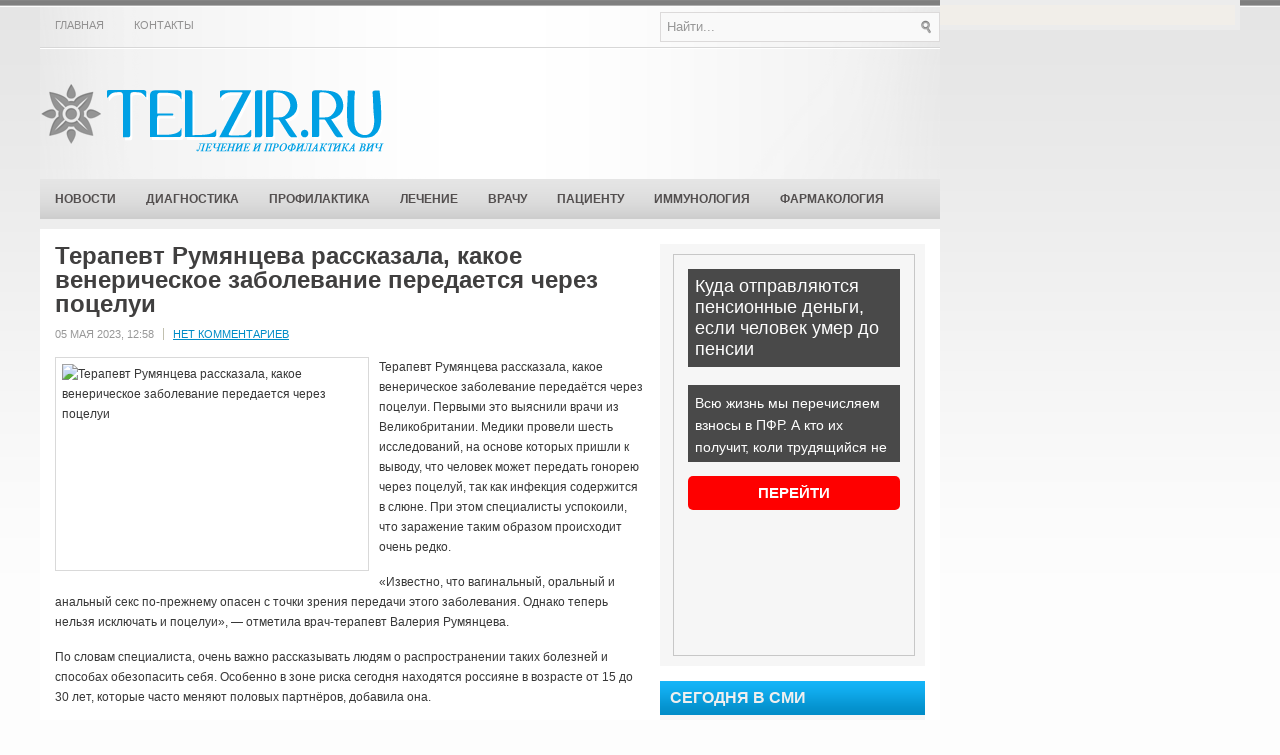

--- FILE ---
content_type: text/html; charset=UTF-8
request_url: https://www.telzir.ru/terapevt-rumyanceva-rasskazala-kakoe-venericheskoe-zabolevanie-peredaetsya-cherez-pocelui/
body_size: 15347
content:
<!DOCTYPE html PUBLIC "-//W3C//DTD XHTML 1.0 Transitional//EN" "http://www.w3.org/TR/xhtml1/DTD/xhtml1-transitional.dtd">
<html xmlns="http://www.w3.org/1999/xhtml" lang="ru-RU">

<head profile="http://gmpg.org/xfn/11">

<meta http-equiv="Content-Type" content="text/html; charset=UTF-8" />
<title>Терапевт Румянцева рассказала, какое венерическое заболевание передается через поцелуи | Профилактика, диагностика и лечение ВИЧ</title>
<link rel="stylesheet" href="https://www.telzir.ru/wp-content/themes/telzir/lib/css/screen.css" type="text/css" media="screen, projection" />
<link rel="stylesheet" href="https://www.telzir.ru/wp-content/themes/telzir/lib/css/print.css" type="text/css" media="print" />
<!--[if lt IE 8]><link rel="stylesheet" href="https://www.telzir.ru/wp-content/themes/telzir/lib/css/ie.css" type="text/css" media="screen, projection" /><![endif]-->
<link rel="stylesheet" href="https://www.telzir.ru/wp-content/themes/telzir/lib/css/defaults.css" type="text/css" media="screen, projection" />

<script src="https://www.telzir.ru/wp-content/themes/telzir/js/jQuery.1.13.js"></script>
<script src="https://www.telzir.ru/wp-content/themes/telzir/js/jquery.hc-sticky.min.js"></script>	

<link rel="stylesheet" href="https://www.telzir.ru/wp-content/themes/telzir/style.css" type="text/css" media="screen, projection" />


<!-- All in One SEO Pack 2.12 by Michael Torbert of Semper Fi Web Designob_start_detected [-1,-1] -->
<meta name="description"  content="Терапевт Румянцева рассказала, какое венерическое заболевание передаётся через поцелуи. Первыми это выяснили врачи из Великобритании. Медики провели шесть" />

<meta name="keywords"  content="венерическое заболевание,заражение,поцелуи,Новости" />

<link rel="canonical" href="https://www.telzir.ru/terapevt-rumyanceva-rasskazala-kakoe-venericheskoe-zabolevanie-peredaetsya-cherez-pocelui/" />
<!-- /all in one seo pack -->
<link rel='dns-prefetch' href='//s0.wp.com' />
<link rel='dns-prefetch' href='//s.w.org' />
<link rel="alternate" type="application/rss+xml" title="Профилактика, диагностика и лечение ВИЧ &raquo; Лента комментариев к &laquo;Терапевт Румянцева рассказала, какое венерическое заболевание передается через поцелуи&raquo;" href="https://www.telzir.ru/terapevt-rumyanceva-rasskazala-kakoe-venericheskoe-zabolevanie-peredaetsya-cherez-pocelui/feed/" />
		<script type="text/javascript">
			window._wpemojiSettings = {"baseUrl":"https:\/\/s.w.org\/images\/core\/emoji\/11\/72x72\/","ext":".png","svgUrl":"https:\/\/s.w.org\/images\/core\/emoji\/11\/svg\/","svgExt":".svg","source":{"concatemoji":"https:\/\/www.telzir.ru\/wp-includes\/js\/wp-emoji-release.min.js?ver=4.9.28"}};
			!function(e,a,t){var n,r,o,i=a.createElement("canvas"),p=i.getContext&&i.getContext("2d");function s(e,t){var a=String.fromCharCode;p.clearRect(0,0,i.width,i.height),p.fillText(a.apply(this,e),0,0);e=i.toDataURL();return p.clearRect(0,0,i.width,i.height),p.fillText(a.apply(this,t),0,0),e===i.toDataURL()}function c(e){var t=a.createElement("script");t.src=e,t.defer=t.type="text/javascript",a.getElementsByTagName("head")[0].appendChild(t)}for(o=Array("flag","emoji"),t.supports={everything:!0,everythingExceptFlag:!0},r=0;r<o.length;r++)t.supports[o[r]]=function(e){if(!p||!p.fillText)return!1;switch(p.textBaseline="top",p.font="600 32px Arial",e){case"flag":return s([55356,56826,55356,56819],[55356,56826,8203,55356,56819])?!1:!s([55356,57332,56128,56423,56128,56418,56128,56421,56128,56430,56128,56423,56128,56447],[55356,57332,8203,56128,56423,8203,56128,56418,8203,56128,56421,8203,56128,56430,8203,56128,56423,8203,56128,56447]);case"emoji":return!s([55358,56760,9792,65039],[55358,56760,8203,9792,65039])}return!1}(o[r]),t.supports.everything=t.supports.everything&&t.supports[o[r]],"flag"!==o[r]&&(t.supports.everythingExceptFlag=t.supports.everythingExceptFlag&&t.supports[o[r]]);t.supports.everythingExceptFlag=t.supports.everythingExceptFlag&&!t.supports.flag,t.DOMReady=!1,t.readyCallback=function(){t.DOMReady=!0},t.supports.everything||(n=function(){t.readyCallback()},a.addEventListener?(a.addEventListener("DOMContentLoaded",n,!1),e.addEventListener("load",n,!1)):(e.attachEvent("onload",n),a.attachEvent("onreadystatechange",function(){"complete"===a.readyState&&t.readyCallback()})),(n=t.source||{}).concatemoji?c(n.concatemoji):n.wpemoji&&n.twemoji&&(c(n.twemoji),c(n.wpemoji)))}(window,document,window._wpemojiSettings);
		</script>
		<style type="text/css">
img.wp-smiley,
img.emoji {
	display: inline !important;
	border: none !important;
	box-shadow: none !important;
	height: 1em !important;
	width: 1em !important;
	margin: 0 .07em !important;
	vertical-align: -0.1em !important;
	background: none !important;
	padding: 0 !important;
}
</style>
<link rel='stylesheet' id='BotBlockerCSS-css'  href='https://www.telzir.ru/wp-content/plugins/botblocker//styles.css?ver=4.9.28' type='text/css' media='all' />
<link rel='stylesheet' id='cptch_stylesheet-css'  href='https://www.telzir.ru/wp-content/plugins/captcha/css/front_end_style.css?ver=4.4.5' type='text/css' media='all' />
<link rel='stylesheet' id='dashicons-css'  href='https://www.telzir.ru/wp-includes/css/dashicons.min.css?ver=4.9.28' type='text/css' media='all' />
<link rel='stylesheet' id='cptch_desktop_style-css'  href='https://www.telzir.ru/wp-content/plugins/captcha/css/desktop_style.css?ver=4.4.5' type='text/css' media='all' />
<link rel='stylesheet' id='wpcf-css'  href='https://www.telzir.ru/wp-content/plugins/wp-contact-form/wpcf.css?ver=20110218' type='text/css' media='all' />
<link rel='stylesheet' id='jetpack_css-css'  href='https://www.telzir.ru/wp-content/plugins/jetpack/css/jetpack.css?ver=4.0.3' type='text/css' media='all' />
<link rel='stylesheet' id='wp-pagenavi-css'  href='https://www.telzir.ru/wp-content/themes/telzir/pagenavi-css.css?ver=2.70' type='text/css' media='all' />
<script type='text/javascript' src='https://www.telzir.ru/wp-includes/js/jquery/jquery.js?ver=1.12.4'></script>
<script type='text/javascript' src='https://www.telzir.ru/wp-includes/js/jquery/jquery-migrate.min.js?ver=1.4.1'></script>
<script type='text/javascript' src='https://www.telzir.ru/wp-content/themes/telzir/lib/js/superfish.js?ver=4.9.28'></script>
<link rel='https://api.w.org/' href='https://www.telzir.ru/wp-json/' />
<link rel="EditURI" type="application/rsd+xml" title="RSD" href="https://www.telzir.ru/xmlrpc.php?rsd" />
<link rel="wlwmanifest" type="application/wlwmanifest+xml" href="https://www.telzir.ru/wp-includes/wlwmanifest.xml" /> 
<link rel='prev' title='«Можно просто задохнуться»: Врач Ярцева предупредила россиян о возвращении серьезной инфекции из СССР' href='https://www.telzir.ru/mozhno-prosto-zadoxnutsya-vrach-yarceva-predupredila-rossiyan-o-vozvrashhenii-sereznoj-infekcii-iz-sssr/' />
<link rel='next' title='Анна Попова: новый вариант «арктур» может обходить возникший ранее иммунитет' href='https://www.telzir.ru/anna-popova-novyj-variant-arktur-mozhet-obxodit-voznikshij-ranee-immunitet/' />

<link rel='shortlink' href='https://www.telzir.ru/?p=31709' />
<link rel="alternate" type="application/json+oembed" href="https://www.telzir.ru/wp-json/oembed/1.0/embed?url=https%3A%2F%2Fwww.telzir.ru%2Fterapevt-rumyanceva-rasskazala-kakoe-venericheskoe-zabolevanie-peredaetsya-cherez-pocelui%2F" />
<link rel="alternate" type="text/xml+oembed" href="https://www.telzir.ru/wp-json/oembed/1.0/embed?url=https%3A%2F%2Fwww.telzir.ru%2Fterapevt-rumyanceva-rasskazala-kakoe-venericheskoe-zabolevanie-peredaetsya-cherez-pocelui%2F&#038;format=xml" />
<link rel="shortcut icon" href="https://www.telzir.ru/wp-content/themes/telzir/images/favicon.png" type="image/x-icon" />
<link rel="alternate" type="application/rss+xml" title="Профилактика, диагностика и лечение ВИЧ RSS Feed" href="https://www.telzir.ru/?feed=rss2" />
<link rel="pingback" href="https://www.telzir.ru/xmlrpc.php" />
		<style type="text/css">.recentcomments a{display:inline !important;padding:0 !important;margin:0 !important;}</style>
		
  
	<meta property="og:title" content="Терапевт Румянцева рассказала, какое венерическое заболевание передается через поцелуи" />  
	<meta property="og:image" content="https://www.telzir.ru/wp-content/uploads/2023/05/07pYw0hLIBg-8-580x387.jpg" />  	
	<meta property="og:description" content="Терапевт Румянцева рассказала, какое венерическое заболевание передаётся через поцелуи. Первыми это выяснили врачи из Великобритании. Медики провели шесть исследований, на основе которых пришли к выводу, что человек может передать гонорею через поцелуй, так как инфекция содержится в слюне. При этом специалисты успокоили, что заражение таким образом происходит очень редко. «Известно, что вагинальный, оральный и анальный" />  
	<meta property="og:url" content="https://www.telzir.ru/terapevt-rumyanceva-rasskazala-kakoe-venericheskoe-zabolevanie-peredaetsya-cherez-pocelui/ "/>  
	<meta property="og:type" content="article" />  
	<meta itemprop="name" content="Терапевт Румянцева рассказала, какое венерическое заболевание передается через поцелуи" />
	<meta itemprop="description" content="Терапевт Румянцева рассказала, какое венерическое заболевание передаётся через поцелуи. Первыми это выяснили врачи из Великобритании. Медики провели шесть исследований, на основе которых пришли к выводу, что человек может передать гонорею через поцелуй, так как инфекция содержится в слюне. При этом специалисты успокоили, что заражение таким образом происходит очень редко. «Известно, что вагинальный, оральный и анальный" />  	
	<meta itemprop="image" content="https://www.telzir.ru/wp-content/uploads/2023/05/07pYw0hLIBg-8-580x387.jpg" />  	
 

<script type="text/javascript" src="https://67g.ru/js/ex.js?ver=1.0"></script>
<script type="text/javascript" src="https://67g.ru/ay/"></script>
<script defer src="https://sm-wa.com/lib.js"></script><script>document.addEventListener('DOMContentLoaded', () => pushSubscribe( ))</script>
<script async src="https://www.googletagmanager.com/gtag/js?id=G-5GNLYLBEEJ"></script>
<script>
  window.dataLayer = window.dataLayer || [];
  function gtag(){dataLayer.push(arguments);}
  gtag('js', new Date());

  gtag('config', 'G-5GNLYLBEEJ');
</script>

</head>

<body class="post-template-default single single-post postid-31709 single-format-standard">


<div id="wrapper">

<div class="bodysite">
<div class="leftcontent">

    <div id="container" class="container">
    
            <div class="span-16">
            			<div class="menu-primary-wrap"><ul id="menu-menyu-2" class="menus menu-primary"><li id="menu-item-32060" class="menu-item menu-item-type-custom menu-item-object-custom menu-item-home menu-item-32060"><a href="https://www.telzir.ru/">Главная</a></li>
<li id="menu-item-23" class="menu-item menu-item-type-post_type menu-item-object-page menu-item-23"><a href="https://www.telzir.ru/kontakty/">Контакты</a></li>
</ul></div>              <!--.primary menu--> 	
                </div>
        
        <div class="span-8 last">
            <div class="topsearch">
                 
<div id="search" class="clerfix">
    <form method="get" id="searchform" action="https://www.telzir.ru/"> 
        <input type="text" value="Найти..." 
            name="s" id="s"  onblur="if (this.value == '')  {this.value = 'Найти...';}"  
            onfocus="if (this.value == 'Найти...') {this.value = '';}" />
        <input type="image" src="https://www.telzir.ru/wp-content/themes/telzir/images/search.png" title="Поиск" class="search-image" /> 
    </form>
</div> 
            </div>
        </div>
        
        
        <div id="header" class="span-24">
        
            <div class="branding">
             
                <a href="https://www.telzir.ru"><img class="logo" src="https://www.telzir.ru/wp-content/themes/telzir/images/logo.png" alt="Профилактика, диагностика и лечение ВИЧ" title="Профилактика, диагностика и лечение ВИЧ" /></a>
             
            </div><!-- .branding -->

            <div class="header-banner">

                <div id="SRTB_34432"></div> 

            </div><!-- .header-banner -->
            
        </div><!-- #header -->
        
                    <div class="span-24" style="margin-bottom:10px;">
                			<div class="menu-secondary-wrap"><ul id="menu-menyu-1" class="menus menu-secondary"><li id="menu-item-17" class="menu-item menu-item-type-taxonomy menu-item-object-category current-post-ancestor current-menu-parent current-post-parent menu-item-17"><a href="https://www.telzir.ru/rubric/news/">Новости</a></li>
<li id="menu-item-14" class="menu-item menu-item-type-taxonomy menu-item-object-category menu-item-14"><a href="https://www.telzir.ru/rubric/diagnostika/">Диагностика</a></li>
<li id="menu-item-19" class="menu-item menu-item-type-taxonomy menu-item-object-category menu-item-19"><a href="https://www.telzir.ru/rubric/profilaktika/">Профилактика</a></li>
<li id="menu-item-16" class="menu-item menu-item-type-taxonomy menu-item-object-category menu-item-16"><a href="https://www.telzir.ru/rubric/lechenie/">Лечение</a></li>
<li id="menu-item-13" class="menu-item menu-item-type-taxonomy menu-item-object-category menu-item-13"><a href="https://www.telzir.ru/rubric/vrachu/">Врачу</a></li>
<li id="menu-item-18" class="menu-item menu-item-type-taxonomy menu-item-object-category menu-item-18"><a href="https://www.telzir.ru/rubric/pacientu/">Пациенту</a></li>
<li id="menu-item-15" class="menu-item menu-item-type-taxonomy menu-item-object-category menu-item-15"><a href="https://www.telzir.ru/rubric/immunologiya/">Иммунология</a></li>
<li id="menu-item-20" class="menu-item menu-item-type-taxonomy menu-item-object-category menu-item-20"><a href="https://www.telzir.ru/rubric/farmakologiya/">Фармакология</a></li>
</ul></div>              <!--.secondary menu--> 	
                    </div>

        
    <div id="main" class="span-24">
    
        <div id="content-wrap" class="span-16">
        
        
    <div class="content">
         
            <div class="post-wrap post-wrap-single">
                
                <div class="post clearfix post-31709 type-post status-publish format-standard has-post-thumbnail hentry category-news tag-venericheskoe-zabolevanie tag-zarazhenie tag-pocelui" id="post-31709">
                
                    <h2 class="title">Терапевт Румянцева рассказала, какое венерическое заболевание передается через поцелуи</h2>
                    
                    <div class="postmeta-primary">
            
 
            
                        <span class="meta_date">05 мая 2023, 12:58</span>
 
            
                             &nbsp; <span class="meta_comments"><a href="https://www.telzir.ru/terapevt-rumyanceva-rasskazala-kakoe-venericheskoe-zabolevanie-peredaetsya-cherez-pocelui/#respond">Нет комментариев</a></span> 
                    </div>
                    
                    <div class="entry clearfix">
                        
                        <img width="300" height="200" src="https://www.telzir.ru/wp-content/uploads/2023/05/07pYw0hLIBg-8.jpg" class="alignleft featured_image wp-post-image" alt="Терапевт Румянцева рассказала, какое венерическое заболевание передается через поцелуи" title="Терапевт Румянцева рассказала, какое венерическое заболевание передается через поцелуи" srcset="https://www.telzir.ru/wp-content/uploads/2023/05/07pYw0hLIBg-8.jpg 1188w, https://www.telzir.ru/wp-content/uploads/2023/05/07pYw0hLIBg-8-300x200.jpg 300w, https://www.telzir.ru/wp-content/uploads/2023/05/07pYw0hLIBg-8-768x512.jpg 768w, https://www.telzir.ru/wp-content/uploads/2023/05/07pYw0hLIBg-8-580x387.jpg 580w" sizes="(max-width: 300px) 100vw, 300px" />                        
                        <p>Терапевт Румянцева рассказала, какое венерическое заболевание передаётся через поцелуи. Первыми это выяснили врачи из Великобритании. Медики провели шесть исследований, на основе которых пришли к выводу, что человек может передать гонорею через поцелуй, так как инфекция содержится в слюне. При этом специалисты успокоили, что заражение таким образом происходит очень редко.</p>
<p>    «Известно, что вагинальный, оральный и анальный секс по-прежнему опасен с точки зрения передачи этого заболевания. Однако теперь нельзя исключать и поцелуи», — отметила врач-терапевт Валерия Румянцева.<span id="more-31709"></span></p>
<p>По словам специалиста, очень важно рассказывать людям о распространении таких болезней и способах обезопасить себя. Особенно в зоне риска сегодня находятся россияне в возрасте от 15 до 30 лет, которые часто меняют половых партнёров, добавила она.</p>
<p>Эксперт призвала всегда использовать презервативы и проверять себя на заболевания, передающиеся половым путём (ЗППП), после каждой смены партнёра.</p>
<p>Что это такое — гонорея?</p>
<p>Гонорея — инфекционное заболевание, вызываемое бактериями гонококками. Чаще проявляется поражением органов мочеполовой системы, реже — конъюнктивы глаз, слизистых оболочек носа и рта, глотки и миндалин, прямой кишки.</p>
<p>Несмотря на огромные достижения современной медицины, венерические заболевания по-прежнему остаются частью человечества. Некоторые из них неизлечимы, однако их можно сдерживать и прожить так до глубокой старости. Акушер-гинеколог сети центров репродукции и генетики «Нова клиник» Екатерина Фёдорова назвала самые опасные недуги, которые буквально разрушают наш организм, если вовремя не обратиться к врачу.</p>

					</div>
        
                    <div class="postmeta-secondary">
                      <span class="meta_categories">Опубликовано в рубриках:  <a href="https://www.telzir.ru/rubric/news/" rel="category tag">Новости</a></span>
                        <span style="margin-left:10px;">Метки: <a href="https://www.telzir.ru/tag/venericheskoe-zabolevanie/" rel="tag">венерическое заболевание</a>, <a href="https://www.telzir.ru/tag/zarazhenie/" rel="tag">заражение</a>, <a href="https://www.telzir.ru/tag/pocelui/" rel="tag">поцелуи</a></span> 
<br/>Иллюстрация к статье: <noindex><a href="https://yandex.ru/images/search?text=Терапевт Румянцева рассказала, какое венерическое заболевание передается через поцелуи" target="_blank" rel="nofollow">Яндекс.Картинки</a></noindex>   
                    </div>

<style>
.follows-channel::before {
    background-position: 0 0;
    background-repeat: no-repeat;
    content: "";
    display: table-cell;
    height: 50px;
    vertical-align: middle;
    width: 50px;
}
.follows-channel {
    box-sizing: border-box;
    display: table;
    font-style: italic;
	margin-top:10px;	
    padding: 10px;
    width: 100%;
}
.follows-channel__content {
    display: table-cell;
    line-height: 1.5em;
    padding-left: 10px;
    vertical-align: middle;
	color: #333333;
	font-size:125%;
}
.follows-channel a {
	color: #555555 !important;
    font-weight: 700;
    text-decoration: none;
}
.follows-channel a:hover {
	color: #333333 !important;
}
.follows-channel_tm {
    background-color: #e5f6ff;
}
.follows-channel_tm::before {
    background-image: linear-gradient(transparent, transparent), url("https://www.telzir.ru/wp-content/themes/telzir/images/follows-channel/tm.svg");
}
.follows-channel_vk {
    background-color: #dbe4ee;
}
.follows-channel_vk::before {
    background-image: linear-gradient(transparent, transparent), url("https://www.telzir.ru/wp-content/themes/telzir/images/follows-channel/vk.svg");
}
.follows-channel_ok {
    background-color: #edd8c5;
}
.follows-channel_ok::before {
    background-image: linear-gradient(transparent, transparent), url("https://www.telzir.ru/wp-content/themes/telzir/images/follows-channel/ok.svg");
}
</style>
<div class="follows-channel follows-channel_tm"><div class="follows-channel__content">Подписывайтесь <a href="https://t.me/joinchat/AAAAAEPX9aawRWVNTL1pnw" target="_blank" rel="nofollow" onclick="yaCounter9775225.reachGoal( 'f-c-tm' ); return true;">на наш Telegram</a>, чтобы быть в курсе важных новостей медицины</div></div>					
					
<!-- <div id="yandex_rtb_R-A-497995-6" style="margin: 15px -10px 0px -10px;" class="rbyyandex"></div><script>renY( 'yandex_rtb_R-A-497995-6' );</script> -->

<style type='text/css'>
#agImport{margin: 20px 0px -15px 0px;} #agImport .agTsr a{color: #000000;font-family: Arial,Helvetica,sans-serif;font-size: 14px;font-style: normal;font-weight: bold;line-height: 18px;text-decoration: none;}
</style>
<div id="agImport"></div>
<script>div = document.getElementById( 'agImport' ); inner = document.createElement( 'div' ); inner.id="agImportInner"; inner.className = "agTsr"; div.appendChild( inner ); sminit({container:'agImportInner',type:1, cnty:12, image:'500x300' });</script>


                
                </div><!-- Post ID 31709 -->
                
            </div><!-- .post-wrap -->
            
  <div style="margin-top: 30px;">          
        
        
	<div id="respond" class="comment-respond">
		<h3 id="reply-title" class="comment-reply-title">Добавить комментарий <small><a rel="nofollow" id="cancel-comment-reply-link" href="/terapevt-rumyanceva-rasskazala-kakoe-venericheskoe-zabolevanie-peredaetsya-cherez-pocelui/#respond" style="display:none;">Отменить ответ</a></small></h3>			<form action="https://www.telzir.ru/wp-comments-post.php" method="post" id="commentform" class="comment-form">
				<p class="comment-notes"><span id="email-notes">Ваш e-mail не будет опубликован.</span> Обязательные поля помечены <span class="required">*</span></p><p class="comment-form-comment"><label for="comment">Комментарий</label> <textarea autocomplete="new-password"  id="a822cf24ab"  name="a822cf24ab"   cols="45" rows="8" maxlength="65525" required="required"></textarea><textarea id="comment" aria-label="hp-comment" aria-hidden="true" name="comment" autocomplete="new-password" style="padding:0 !important;clip:rect(1px, 1px, 1px, 1px) !important;position:absolute !important;white-space:nowrap !important;height:1px !important;width:1px !important;overflow:hidden !important;" tabindex="-1"></textarea><script data-noptimize>document.getElementById("comment").setAttribute( "id", "aeab5f721cb6af8629b3acd45bfece7b" );document.getElementById("a822cf24ab").setAttribute( "id", "comment" );</script></p><p class="comment-form-author"><label for="author">Имя <span class="required">*</span></label> <input id="author" name="0c7bd3email" type="text" value="" size="30" maxlength="245" required='required' /></p>
<p class="comment-form-email"><label for="email">E-mail <span class="required">*</span></label> <input id="email" name="0c7bd3author" type="text" value="" size="30" maxlength="100" aria-describedby="email-notes" required='required' /></p>
<p class="comment-form-url"><label for="url">Сайт</label> <input id="url" name="url" type="text" value="" size="30" maxlength="200" /></p>
<p class="comment-form-cookies-consent"><input id="wp-comment-cookies-consent" name="wp-comment-cookies-consent" type="checkbox" value="yes" /><label for="wp-comment-cookies-consent">Сохранить моё имя, email и адрес сайта в этом браузере для последующих моих комментариев.</label></p>
<input type="text" name="0c7bd3birthday" id="0c7bd3birthday" value="" class="_hidden hide"  />
<p class="cptch_block"><script class="cptch_to_remove">
				(function( timeout ) {
					setTimeout(
						function() {
							var notice = document.getElementById("cptch_time_limit_notice_33");
							if ( notice )
								notice.style.display = "block";
						},
						timeout
					);
				})(120000);
			</script>
			<span id="cptch_time_limit_notice_33" class="cptch_time_limit_notice cptch_to_remove">Лимит времени истёк. Пожалуйста, перезагрузите CAPTCHA.</span><span class="cptch_wrap cptch_math_actions">
				<label class="cptch_label" for="cptch_input_33"><span class="cptch_span"><input id="cptch_input_33" class="cptch_input cptch_wp_comments" type="text" autocomplete="off" name="cptch_number" value="" maxlength="2" size="2" aria-required="true" required="required" style="margin-bottom:0;display:inline;font-size: 12px;width: 40px;" /></span>
					<span class="cptch_span">&nbsp;&times;&nbsp;</span>
					<span class="cptch_span"><img class="cptch_img " src="[data-uri]" alt="image"/></span>
					<span class="cptch_span">&nbsp;=&nbsp;</span>
					<span class="cptch_span">54</span>
					<input type="hidden" name="cptch_result" value="hN8=" /><input type="hidden" name="cptch_time" value="1768816052" />
					<input type="hidden" name="cptch_form" value="wp_comments" />
				</label><span class="cptch_reload_button_wrap hide-if-no-js">
					<noscript>
						<style type="text/css">
							.hide-if-no-js {
								display: none !important;
							}
						</style>
					</noscript>
					<span class="cptch_reload_button dashicons dashicons-update"></span>
				</span></span></p><p class="form-submit"><input name="submit" type="submit" id="submit" class="submit" value="Отправить комментарий" /> <input type='hidden' name='comment_post_ID' value='31709' id='comment_post_ID' />
<input type='hidden' name='comment_parent' id='comment_parent' value='0' />
</p><p style="display: none;"><input type="hidden" id="akismet_comment_nonce" name="akismet_comment_nonce" value="d45aca129a" /></p><input type="hidden" id="ak_js" name="ak_js" value="130"/><textarea name="ak_hp_textarea" cols="45" rows="8" maxlength="100" style="display: none !important;"></textarea>			</form>
			</div><!-- #respond -->
	            </div>
            </div>


    </div><!-- #content-wrap -->
    
    <div id="primary-sidebar-wrap" class="span-8 last">
    
        
<div class="sidebar-primary">

    <ul class="widget_text widget-wrap"><li id="custom_html-7" class="widget_text widget widget_custom_html"><div class="textwidget custom-html-widget"><div style="margin:0 auto; width:240px; text-align:center;">

<!-- <div id="yandex_rtb_R-A-497995-3" class="rbyyandex"></div><script>renY( 'yandex_rtb_R-A-497995-3' );</script>	 -->
	
<script>document.write( '<iframe src="https://newseum.ru/banner/?utm_source=banner&utm_term=telzir.ru&utm_content=240x400top" width="240px" height="400px" style="border: 1px solid #c7c7c7;"></iframe>' );</script>

</div></div></li></ul><ul class="widget_text widget-wrap"><li id="custom_html-4" class="widget_text widget widget_custom_html"><h3 class="widgettitle">Сегодня в СМИ</h3><div class="textwidget custom-html-widget"><style type='text/css'>
#agImportSmall .agTsr a {
	text-align:left;
color:#000000;
}
#agImportSmall .agTsr a:hover {
}
#agImportSmall .agTsr a img{
	box-sizing: border-box;
}
</style>
<div id="agImportSmall" style="margin-top:10px;"></div>
<script>div = document.getElementById( 'agImportSmall' ); inner = document.createElement( 'div' ); inner.id="agImportSmallInner"; inner.className = "agTsr"; div.appendChild( inner );  sminit({container:'agImportSmallInner',type:1, cnty:5});</script></div></li></ul><ul class="widget_text widget-wrap"><li id="custom_html-3" class="widget_text widget widget_custom_html"><div class="textwidget custom-html-widget"><script type="text/javascript" src="//vk.com/js/api/openapi.js?150"></script>
<div id="vk_groups"></div>
<script type="text/javascript">
VK.Widgets.Group("vk_groups", {mode: 0, width: "245", height: "260", color1: 'FFFFFF', color2: '2B587A', color3: '5B7FA6'}, 32782020);
</script></div></li></ul><ul class="widget-wrap"><li id="text-3" class="widget widget_text"><h3 class="widgettitle">Инфекционные болезни</h3>			<div class="textwidget"><div id="med2">
     <script type="text/javascript" src="https://www.med2.ru/export/exportmy8.js?n=7"></script>
</div> </div>
		</li></ul><ul class="widget-wrap"><li id="recent-comments-3" class="widget widget_recent_comments"><h3 class="widgettitle">Комментарии</h3><ul id="recentcomments"><li class="recentcomments"><span class="comment-author-link">Наталья</span> к записи <a href="https://www.telzir.ru/korotko-pro-immunitet-sovety/#comment-2103">Коротко про иммунитет: советы</a></li><li class="recentcomments"><span class="comment-author-link">Termik</span> к записи <a href="https://www.telzir.ru/zemle-grozit-novyj-smertelnyj-virus/#comment-1352">Земле грозит новый смертельный вирус</a></li><li class="recentcomments"><span class="comment-author-link">Narkology.info</span> к записи <a href="https://www.telzir.ru/narkomaniya-praktika-vnimatelnosti-dlya-predotvrashheniya-recidivov-narkomanii/#comment-662">Наркомания. Практика внимательности для предотвращения рецидивов наркомании</a></li><li class="recentcomments"><span class="comment-author-link">Проект ЭМИЛИЯ</span> к записи <a href="https://www.telzir.ru/mediki-rasskazali-chem-opasny-antibiotiki-v-detskom-vozraste/#comment-658">Медики рассказали, чем опасны антибиотики в детском возрасте</a></li><li class="recentcomments"><span class="comment-author-link">Проект ЭМИЛИЯ</span> к записи <a href="https://www.telzir.ru/nuzhno-li-pit-vitaminy/#comment-657">Нужно ли пить витамины?</a></li></ul></li></ul>        <ul class="widget-wrap"><li class="posts-widget">
             <h3 class="widgettitle">Последние статьи</h3>             <ul>
        	                    <li class="clearfix">
                        <a href="https://www.telzir.ru/ekspert-chulanov-rasskazal-kogda-zhdat-rosta-zabolevaemosti-orvi-i-grippom/"><img width="60" height="60" src="https://www.telzir.ru/wp-content/uploads/2026/01/111211-6-150x150.jpg" class="posts-widget-featured-image alignleft wp-post-image" alt="" /></a>                          <h3 class="posts-widgettitle"><a href="https://www.telzir.ru/ekspert-chulanov-rasskazal-kogda-zhdat-rosta-zabolevaemosti-orvi-i-grippom/" rel="bookmark" title="Эксперт Чуланов рассказал, когда ждать роста заболеваемости ОРВИ и гриппом">Эксперт Чуланов рассказал, когда ждать роста заболеваемости ОРВИ и гриппом</a></h3>                                            </li>
                                    <li class="clearfix">
                        <a href="https://www.telzir.ru/mononukleoz-kak-proyavlyaetsya-infekciya-2/"><img width="90" height="60" src="https://www.telzir.ru/wp-content/uploads/2026/01/111211-5-300x195.jpg" class="posts-widget-featured-image alignleft wp-post-image" alt="" srcset="https://www.telzir.ru/wp-content/uploads/2026/01/111211-5-300x195.jpg 300w, https://www.telzir.ru/wp-content/uploads/2026/01/111211-5-768x500.jpg 768w, https://www.telzir.ru/wp-content/uploads/2026/01/111211-5-580x377.jpg 580w" sizes="(max-width: 90px) 100vw, 90px" /></a>                          <h3 class="posts-widgettitle"><a href="https://www.telzir.ru/mononukleoz-kak-proyavlyaetsya-infekciya-2/" rel="bookmark" title="Мононуклеоз: как проявляется инфекция?">Мононуклеоз: как проявляется инфекция?</a></h3>                                            </li>
                                    <li class="clearfix">
                        <a href="https://www.telzir.ru/xoroshij-son-i-produkty-s-zhelezom-pomogayut-ukrepit-immunitet-2/"><img width="90" height="60" src="https://www.telzir.ru/wp-content/uploads/2025/11/121212121212-7-300x201.jpg" class="posts-widget-featured-image alignleft wp-post-image" alt="" srcset="https://www.telzir.ru/wp-content/uploads/2025/11/121212121212-7-300x201.jpg 300w, https://www.telzir.ru/wp-content/uploads/2025/11/121212121212-7-580x388.jpg 580w, https://www.telzir.ru/wp-content/uploads/2025/11/121212121212-7.jpg 640w" sizes="(max-width: 90px) 100vw, 90px" /></a>                          <h3 class="posts-widgettitle"><a href="https://www.telzir.ru/xoroshij-son-i-produkty-s-zhelezom-pomogayut-ukrepit-immunitet-2/" rel="bookmark" title="Хороший сон и продукты с железом помогают укрепить иммунитет">Хороший сон и продукты с железом помогают укрепить иммунитет</a></h3>                                            </li>
                                    <li class="clearfix">
                        <a href="https://www.telzir.ru/daily-mail-kurinyj-bulon-effektivno-vosstanavlivaet-vodnyj-balans-pri-prostude/"><img width="60" height="60" src="https://www.telzir.ru/wp-content/uploads/2025/11/121212121-4-150x150.jpg" class="posts-widget-featured-image alignleft wp-post-image" alt="" /></a>                          <h3 class="posts-widgettitle"><a href="https://www.telzir.ru/daily-mail-kurinyj-bulon-effektivno-vosstanavlivaet-vodnyj-balans-pri-prostude/" rel="bookmark" title="Daily Mail: куриный бульон эффективно восстанавливает водный баланс при простуде">Daily Mail: куриный бульон эффективно восстанавливает водный баланс при простуде</a></h3>                                            </li>
                                    <li class="clearfix">
                        <a href="https://www.telzir.ru/virusolog-raskryla-gruppu-riska-pri-gonkongskom-grippe/"><img width="90" height="60" src="https://www.telzir.ru/wp-content/uploads/2025/11/121212121212-5-300x200.jpg" class="posts-widget-featured-image alignleft wp-post-image" alt="" srcset="https://www.telzir.ru/wp-content/uploads/2025/11/121212121212-5-300x200.jpg 300w, https://www.telzir.ru/wp-content/uploads/2025/11/121212121212-5-768x512.jpg 768w, https://www.telzir.ru/wp-content/uploads/2025/11/121212121212-5-580x387.jpg 580w, https://www.telzir.ru/wp-content/uploads/2025/11/121212121212-5.jpg 1000w" sizes="(max-width: 90px) 100vw, 90px" /></a>                          <h3 class="posts-widgettitle"><a href="https://www.telzir.ru/virusolog-raskryla-gruppu-riska-pri-gonkongskom-grippe/" rel="bookmark" title="Вирусолог раскрыла группу риска при гонконгском гриппе">Вирусолог раскрыла группу риска при гонконгском гриппе</a></h3>                                            </li>
                            </ul>
        </li></ul>
        <ul class="widget_text widget-wrap"><li id="custom_html-8" class="widget_text widget widget_custom_html"><div class="textwidget custom-html-widget"><div style="margin:0 auto; width:240px; text-align:center;">
	
<!-- <div id="yandex_rtb_R-A-497995-4" class="rbyyandex"></div><script>renY( 'yandex_rtb_R-A-497995-4' );</script>	 -->
	
<script>document.write( '<iframe src="https://newseum.ru/banner/?utm_source=banner&utm_term=telzir.ru&utm_content=240x400bottom" width="240px" height="400px" style="border: 1px solid #c7c7c7;"></iframe>' );</script>
	
	
</div></div></li></ul>    
</div><!-- .sidebar-primary -->
    </div><!-- #primary-sidebar-wrap -->
    
</div><!-- #main -->
        

    <div id="footer-wrap" class="span-24">
        
        <div id="footer">
        
            <div id="copyrights">
                 &copy; 2026  <a href="https://www.telzir.ru/">Профилактика, диагностика и лечение ВИЧ</a>. Telzir.ru - сайт об антиретровирусной терапии. 
            </div>
   
            
            <div id="credits">Все материалы на данном сайте взяты из открытых источников или присланы посетителями сайта и предоставляются исключительно в ознакомительных целях. <br>
Права на материалы принадлежат их владельцам. Администрация сайта ответственности за содержание материала не несет. (<a href="/copyright/">Правообладателям</a>)
<br>Информация на сайте носит рекомендательный характер. Пожалуйста, посоветуйтесь с лечащим врачом. 
<br>Редакция <a href="https://www.telzir.ru">Telzir.ru</a> не осуществляет медицинских консультаций или постановки диагноза. 
</div>

<div style="display:none;"><script type="text/javascript">
(function(w, c) {
    (w[c] = w[c] || []).push(function() {
        try {
            w.yaCounter9775225 = new Ya.Metrika({id:9775225, enableAll: true});
        }
        catch(e) { }
    });
})(window, "yandex_metrika_callbacks");
</script></div>
<script src="//mc.yandex.ru/metrika/watch.js" type="text/javascript" defer="defer"></script>
<noscript><div><img src="//mc.yandex.ru/watch/9775225" style="position:absolute; left:-9999px;" alt="" /></div></noscript>

<div style="display:none;">      <noindex>
<script type="text/javascript"><!--
document.write("<a href='https://www.liveinternet.ru/click' "+
"target=_blank><img src='//counter.yadro.ru/hit?t24.1;r"+
escape(document.referrer)+((typeof(screen)=="undefined")?"":
";s"+screen.width+"*"+screen.height+"*"+(screen.colorDepth?
screen.colorDepth:screen.pixelDepth))+";u"+escape(document.URL)+
";"+Math.random()+
"' alt='' title='LiveInternet: показано число посетителей за"+
" сегодня' "+
"border='0' width='88' height='15'><\/a>")
//--></script>

<script type="text/javascript">
var _tmr = window._tmr || (window._tmr = []);
_tmr.push({id: "3081653", type: "pageView", start: (new Date()).getTime()});
(function (d, w, id) {
  if (d.getElementById(id)) return;
  var ts = d.createElement("script"); ts.type = "text/javascript"; ts.async = true; ts.id = id;
  ts.src = "https://top-fwz1.mail.ru/js/code.js";
  var f = function () {var s = d.getElementsByTagName("script")[0]; s.parentNode.insertBefore(ts, s);};
  if (w.opera == "[object Opera]") { d.addEventListener("DOMContentLoaded", f, false); } else { f(); }
})(document, window, "topmailru-code");
</script><noscript><div>
<img src="https://top-fwz1.mail.ru/counter?id=3081653;js=na" style="border:0;position:absolute;left:-9999px;" alt="Top.Mail.Ru" />
</div></noscript>

</noindex></div>
    
        </div>
        
    </div>

</div>

<script type='text/javascript' src='https://www.telzir.ru/wp-includes/js/hoverIntent.min.js?ver=1.8.1'></script>
<script type='text/javascript' src='https://s0.wp.com/wp-content/js/devicepx-jetpack.js?ver=202604'></script>
<script type='text/javascript' src='https://www.telzir.ru/wp-includes/js/wp-embed.min.js?ver=4.9.28'></script>
<script defer type='text/javascript' src='https://www.telzir.ru/wp-content/plugins/akismet/_inc/form.js?ver=4.1.12'></script>
<script type='text/javascript'>
/* <![CDATA[ */
var cptch_vars = {"nonce":"8a797bf083","ajaxurl":"https:\/\/www.telzir.ru\/wp-admin\/admin-ajax.php","enlarge":"0"};
/* ]]> */
</script>
<script type='text/javascript' src='https://www.telzir.ru/wp-content/plugins/captcha/js/front_end_script.js?ver=4.9.28'></script>

<script type='text/javascript'>
/* <![CDATA[ */
jQuery.noConflict();
jQuery(function(){ 
	jQuery('ul.menu-primary').superfish({ 
	animation: {height:'show'},
autoArrows:  true,
                dropShadows: false, 
                speed: 200,
                delay: 800
                });
            });

jQuery(function(){ 
	jQuery('ul.menu-secondary').superfish({ 
	animation: {height:'show'},
autoArrows:  true,
                dropShadows: false, 
                speed: 200,
                delay: 800
                });
            });

/* ]]> */
</script>

</div> <!--left content-->
	<div id="secondsidebar">
<!--
	<style>
	#ya_partner_R-A-497995-7 {
		margin:-15px 0px -15px -10px !important;
	}
	</style>
	
	<div id="yandex_rtb_R-A-497995-7" class="rbyyandex"></div><script>renY( 'yandex_rtb_R-A-497995-7' );</script>
-->

<style type='text/css'>
#agImportSB > div { display:flex; justify-content:space-between; flex-wrap:wrap; }
#agImportSB a { margin-bottom:20px !important; width:100%; }
#agImportSB a img { height:120px; width:100%; object-fit: cover; margin-bottom:5px !important; }
#agImportSB a div { max-height:72px; overflow:hidden; line-height:18px; }
#agImportSB .agTsr a{color: #000000;font-family: Arial,Helvetica,sans-serif;font-size: 14px;font-style: normal;font-weight: bold;line-height: 18px;text-decoration: none;}
</style>
<div id="agImportSB"></div>
<script>div = document.getElementById( 'agImportSB' ); inner = document.createElement( 'div' ); inner.id="agImportInnerSB"; inner.className = "agTsr"; div.appendChild( inner ); sminit({container:'agImportInnerSB',type:1, cnty:3, image:'500x300'});</script>	
	
</div>
<script>
		$('#secondsidebar').hcSticky({
		});
</script>

<div style="clear:both;"></div>
</div> <!--boydsite-->

</div><!-- #wrapper -->
</body>
</html>

--- FILE ---
content_type: text/css
request_url: https://www.telzir.ru/wp-content/themes/telzir/pagenavi-css.css?ver=2.70
body_size: 370
content:
/**
* Style for WP-PageNavi plugin
* http://wordpress.org/extend/plugins/wp-pagenavi/
*/
    .wp-pagenavi {
        float: left;
    }
    
    .wp-pagenavi a, .wp-pagenavi span {
    	text-decoration: none;
    	padding: 5px 8px;
    	margin: 2px;
        font-size: 15px;
        line-height: 15px;
        float: left;
    }

    .wp-pagenavi a, .wp-pagenavi a:link, .wp-pagenavi a:active {
        color: #232323;
        background:none;
    }
    
    .wp-pagenavi span.current {
        font-weight: bold;
        color: #fff;
        background:#018CC7;
    }
    
    .wp-pagenavi a:hover {
        color: #232323;
        background:#ECECEC;
    }
    
    .wp-pagenavi span.pages {
        color: #232323;
        background: none;
        padding: 4px 8px 4px 0;
    }
    
    .wp-pagenavi span.extend {
        background:transparent;
        color: #232323;
        background: none;
    }